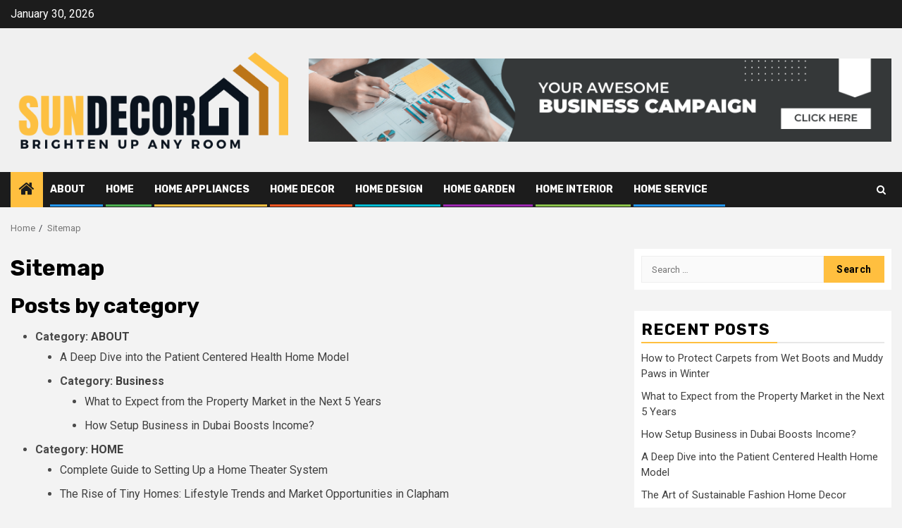

--- FILE ---
content_type: text/html; charset=UTF-8
request_url: https://sundecor.co.uk/sitemap
body_size: 10919
content:
    <!doctype html>
<html lang="en-US">
    <head>
        <meta charset="UTF-8">
        <meta name="viewport" content="width=device-width, initial-scale=1">
        <link rel="profile" href="https://gmpg.org/xfn/11">

        <meta name='robots' content='index, follow, max-image-preview:large, max-snippet:-1, max-video-preview:-1' />

	<!-- This site is optimized with the Yoast SEO plugin v26.8 - https://yoast.com/product/yoast-seo-wordpress/ -->
	<title>Sitemap - SUN DECOR</title>
	<link rel="canonical" href="https://sundecor.co.uk/sitemap" />
	<meta property="og:locale" content="en_US" />
	<meta property="og:type" content="article" />
	<meta property="og:title" content="Sitemap - SUN DECOR" />
	<meta property="og:url" content="https://sundecor.co.uk/sitemap" />
	<meta property="og:site_name" content="SUN DECOR" />
	<meta property="article:modified_time" content="2025-07-21T16:23:14+00:00" />
	<meta name="twitter:card" content="summary_large_image" />
	<meta name="twitter:label1" content="Est. reading time" />
	<meta name="twitter:data1" content="1 minute" />
	<script type="application/ld+json" class="yoast-schema-graph">{"@context":"https://schema.org","@graph":[{"@type":"WebPage","@id":"https://sundecor.co.uk/sitemap","url":"https://sundecor.co.uk/sitemap","name":"Sitemap - SUN DECOR","isPartOf":{"@id":"https://sundecor.co.uk/#website"},"datePublished":"2024-07-09T13:23:35+00:00","dateModified":"2025-07-21T16:23:14+00:00","breadcrumb":{"@id":"https://sundecor.co.uk/sitemap#breadcrumb"},"inLanguage":"en-US","potentialAction":[{"@type":"ReadAction","target":["https://sundecor.co.uk/sitemap"]}]},{"@type":"BreadcrumbList","@id":"https://sundecor.co.uk/sitemap#breadcrumb","itemListElement":[{"@type":"ListItem","position":1,"name":"Home","item":"https://sundecor.co.uk/"},{"@type":"ListItem","position":2,"name":"Sitemap"}]},{"@type":"WebSite","@id":"https://sundecor.co.uk/#website","url":"https://sundecor.co.uk/","name":"SUN DECOR","description":"Brighten Up Any Room","publisher":{"@id":"https://sundecor.co.uk/#/schema/person/6691f4e72c4713382cb97f12b00a806e"},"potentialAction":[{"@type":"SearchAction","target":{"@type":"EntryPoint","urlTemplate":"https://sundecor.co.uk/?s={search_term_string}"},"query-input":{"@type":"PropertyValueSpecification","valueRequired":true,"valueName":"search_term_string"}}],"inLanguage":"en-US"},{"@type":["Person","Organization"],"@id":"https://sundecor.co.uk/#/schema/person/6691f4e72c4713382cb97f12b00a806e","name":"Frances L. Peterson","image":{"@type":"ImageObject","inLanguage":"en-US","@id":"https://sundecor.co.uk/#/schema/person/image/","url":"https://sundecor.co.uk/wp-content/uploads/2024/07/cropped-sundecor.png","contentUrl":"https://sundecor.co.uk/wp-content/uploads/2024/07/cropped-sundecor.png","width":486,"height":186,"caption":"Frances L. Peterson"},"logo":{"@id":"https://sundecor.co.uk/#/schema/person/image/"},"sameAs":["https://sundecor.co.uk"]}]}</script>
	<!-- / Yoast SEO plugin. -->


<link rel='dns-prefetch' href='//fonts.googleapis.com' />
<link rel="alternate" type="application/rss+xml" title="SUN DECOR &raquo; Feed" href="https://sundecor.co.uk/feed" />
<link rel="alternate" type="application/rss+xml" title="SUN DECOR &raquo; Comments Feed" href="https://sundecor.co.uk/comments/feed" />
<link rel="alternate" title="oEmbed (JSON)" type="application/json+oembed" href="https://sundecor.co.uk/wp-json/oembed/1.0/embed?url=https%3A%2F%2Fsundecor.co.uk%2Fsitemap" />
<link rel="alternate" title="oEmbed (XML)" type="text/xml+oembed" href="https://sundecor.co.uk/wp-json/oembed/1.0/embed?url=https%3A%2F%2Fsundecor.co.uk%2Fsitemap&#038;format=xml" />
<style id='wp-img-auto-sizes-contain-inline-css' type='text/css'>
img:is([sizes=auto i],[sizes^="auto," i]){contain-intrinsic-size:3000px 1500px}
/*# sourceURL=wp-img-auto-sizes-contain-inline-css */
</style>
<style id='wp-emoji-styles-inline-css' type='text/css'>

	img.wp-smiley, img.emoji {
		display: inline !important;
		border: none !important;
		box-shadow: none !important;
		height: 1em !important;
		width: 1em !important;
		margin: 0 0.07em !important;
		vertical-align: -0.1em !important;
		background: none !important;
		padding: 0 !important;
	}
/*# sourceURL=wp-emoji-styles-inline-css */
</style>
<link rel='stylesheet' id='contact-form-7-css' href='https://sundecor.co.uk/wp-content/plugins/contact-form-7/includes/css/styles.css?ver=6.1.4' type='text/css' media='all' />
<link rel='stylesheet' id='aft-icons-css' href='https://sundecor.co.uk/wp-content/themes/newsphere/assets/icons/style.css?ver=6.9' type='text/css' media='all' />
<link rel='stylesheet' id='bootstrap-css' href='https://sundecor.co.uk/wp-content/themes/newsphere/assets/bootstrap/css/bootstrap.min.css?ver=6.9' type='text/css' media='all' />
<link rel='stylesheet' id='swiper-slider-css' href='https://sundecor.co.uk/wp-content/themes/newsphere/assets/swiper/css/swiper-bundle-new.min.css?ver=6.9' type='text/css' media='all' />
<link rel='stylesheet' id='sidr-css' href='https://sundecor.co.uk/wp-content/themes/newsphere/assets/sidr/css/sidr.bare.css?ver=6.9' type='text/css' media='all' />
<link rel='stylesheet' id='magnific-popup-css' href='https://sundecor.co.uk/wp-content/themes/newsphere/assets/magnific-popup/magnific-popup.css?ver=6.9' type='text/css' media='all' />
<link rel='stylesheet' id='newsphere-google-fonts-css' href='https://fonts.googleapis.com/css?family=Roboto:400,500,700|Rubik:400,500,700&#038;subset=latin,latin-ext' type='text/css' media='all' />
<link rel='stylesheet' id='newsphere-style-css' href='https://sundecor.co.uk/wp-content/themes/newsphere/style.css?ver=4.4.9.1' type='text/css' media='all' />
<script type="text/javascript" src="https://sundecor.co.uk/wp-includes/js/jquery/jquery.min.js?ver=3.7.1" id="jquery-core-js"></script>
<script type="text/javascript" src="https://sundecor.co.uk/wp-includes/js/jquery/jquery-migrate.min.js?ver=3.4.1" id="jquery-migrate-js"></script>
<link rel="https://api.w.org/" href="https://sundecor.co.uk/wp-json/" /><link rel="alternate" title="JSON" type="application/json" href="https://sundecor.co.uk/wp-json/wp/v2/pages/18" /><link rel="EditURI" type="application/rsd+xml" title="RSD" href="https://sundecor.co.uk/xmlrpc.php?rsd" />
<meta name="generator" content="WordPress 6.9" />
<link rel='shortlink' href='https://sundecor.co.uk/?p=18' />
<link rel='dns-prefetch' href='https://i0.wp.com/'><link rel='preconnect' href='https://i0.wp.com/' crossorigin><link rel='dns-prefetch' href='https://i1.wp.com/'><link rel='preconnect' href='https://i1.wp.com/' crossorigin><link rel='dns-prefetch' href='https://i2.wp.com/'><link rel='preconnect' href='https://i2.wp.com/' crossorigin><link rel='dns-prefetch' href='https://i3.wp.com/'><link rel='preconnect' href='https://i3.wp.com/' crossorigin>        <style type="text/css">
                        .site-title,
            .site-description {
                position: absolute;
                clip: rect(1px, 1px, 1px, 1px);
                display: none;
            }

            
            
            .elementor-default .elementor-section.elementor-section-full_width > .elementor-container,
            .elementor-default .elementor-section.elementor-section-boxed > .elementor-container,
            .elementor-page .elementor-section.elementor-section-full_width > .elementor-container,
            .elementor-page .elementor-section.elementor-section-boxed > .elementor-container{
                max-width: 1300px;
            }

            .container-wrapper .elementor {
                max-width: 100%;
            }

            .align-content-left .elementor-section-stretched,
            .align-content-right .elementor-section-stretched {
                max-width: 100%;
                left: 0 !important;
            }
        

        </style>
        <link rel="icon" href="https://sundecor.co.uk/wp-content/uploads/2024/07/sundecor-1-150x150.png" sizes="32x32" />
<link rel="icon" href="https://sundecor.co.uk/wp-content/uploads/2024/07/sundecor-1-300x300.png" sizes="192x192" />
<link rel="apple-touch-icon" href="https://sundecor.co.uk/wp-content/uploads/2024/07/sundecor-1-300x300.png" />
<meta name="msapplication-TileImage" content="https://sundecor.co.uk/wp-content/uploads/2024/07/sundecor-1-300x300.png" />
    </head>

<body class="wp-singular page-template-default page page-id-18 wp-custom-logo wp-embed-responsive wp-theme-newsphere aft-default-mode aft-sticky-sidebar aft-hide-comment-count-in-list aft-hide-minutes-read-in-list aft-hide-date-author-in-list default-content-layout single-content-mode-default align-content-left">
    
    <div id="af-preloader">
        <div class="af-preloader-wrap">
            <div class="af-sp af-sp-wave">
            </div>
        </div>
    </div>

<div id="page" class="site">
    <a class="skip-link screen-reader-text" href="#content">Skip to content</a>


    <header id="masthead" class="header-style1 header-layout-1">

          <div class="top-header">
        <div class="container-wrapper">
            <div class="top-bar-flex">
                <div class="top-bar-left col-2">

                    
                    <div class="date-bar-left">
                                                    <span class="topbar-date">
                                        January 30, 2026                                    </span>

                                            </div>
                </div>

                <div class="top-bar-right col-2">
  						<span class="aft-small-social-menu">
  							  						</span>
                </div>
            </div>
        </div>

    </div>
<div class="main-header " data-background="">
    <div class="container-wrapper">
        <div class="af-container-row af-flex-container">
            <div class="col-3 float-l pad">
                <div class="logo-brand">
                    <div class="site-branding">
                        <a href="https://sundecor.co.uk/" class="custom-logo-link" rel="home"><img width="486" height="186" src="https://sundecor.co.uk/wp-content/uploads/2024/07/cropped-sundecor.png" class="custom-logo" alt="sundecor" decoding="async" fetchpriority="high" srcset="https://sundecor.co.uk/wp-content/uploads/2024/07/cropped-sundecor.png 486w, https://sundecor.co.uk/wp-content/uploads/2024/07/cropped-sundecor-300x115.png 300w" sizes="(max-width: 486px) 100vw, 486px" /></a>                            <p class="site-title font-family-1">
                                <a href="https://sundecor.co.uk/"
                                   rel="home">SUN DECOR</a>
                            </p>
                        
                                                    <p class="site-description">Brighten Up Any Room</p>
                                            </div>
                </div>
            </div>
            <div class="col-66 float-l pad">
                            <div class="banner-promotions-wrapper">
                                    <div class="promotion-section">
                        <a href="https://sundecor.co.uk/contact-us" target="_blank">
                            <img width="919" height="131" src="https://sundecor.co.uk/wp-content/uploads/2025/02/banner-ads.png" class="attachment-full size-full" alt="" decoding="async" srcset="https://sundecor.co.uk/wp-content/uploads/2025/02/banner-ads.png 919w, https://sundecor.co.uk/wp-content/uploads/2025/02/banner-ads-300x43.png 300w, https://sundecor.co.uk/wp-content/uploads/2025/02/banner-ads-768x109.png 768w" sizes="(max-width: 919px) 100vw, 919px" />                        </a>
                    </div>
                                

            </div>
            <!-- Trending line END -->
                        </div>
        </div>
    </div>

</div>

      <div class="header-menu-part">
        <div id="main-navigation-bar" class="bottom-bar">
          <div class="navigation-section-wrapper">
            <div class="container-wrapper">
              <div class="header-middle-part">
                <div class="navigation-container">
                  <nav class="main-navigation clearfix">
                                          <span class="aft-home-icon">
                                                <a href="https://sundecor.co.uk" aria-label="Home">
                          <i class="fa fa-home" aria-hidden="true"></i>
                        </a>
                      </span>
                                        <div class="aft-dynamic-navigation-elements">
                      <button class="toggle-menu" aria-controls="primary-menu" aria-expanded="false">
                        <span class="screen-reader-text">
                          Primary Menu                        </span>
                        <i class="ham"></i>
                      </button>


                      <div class="menu main-menu menu-desktop show-menu-border"><ul id="primary-menu" class="menu"><li id="menu-item-60" class="menu-item menu-item-type-taxonomy menu-item-object-category menu-item-60"><a href="https://sundecor.co.uk/category/about">ABOUT</a></li>
<li id="menu-item-24" class="menu-item menu-item-type-taxonomy menu-item-object-category menu-item-24"><a href="https://sundecor.co.uk/category/home">HOME</a></li>
<li id="menu-item-25" class="menu-item menu-item-type-taxonomy menu-item-object-category menu-item-25"><a href="https://sundecor.co.uk/category/home-appliances">HOME APPLIANCES</a></li>
<li id="menu-item-26" class="menu-item menu-item-type-taxonomy menu-item-object-category menu-item-26"><a href="https://sundecor.co.uk/category/home-decor">HOME DECOR</a></li>
<li id="menu-item-27" class="menu-item menu-item-type-taxonomy menu-item-object-category menu-item-27"><a href="https://sundecor.co.uk/category/home-design">HOME DESIGN</a></li>
<li id="menu-item-28" class="menu-item menu-item-type-taxonomy menu-item-object-category menu-item-28"><a href="https://sundecor.co.uk/category/home-garden">HOME GARDEN</a></li>
<li id="menu-item-29" class="menu-item menu-item-type-taxonomy menu-item-object-category menu-item-29"><a href="https://sundecor.co.uk/category/home-interior">HOME INTERIOR</a></li>
<li id="menu-item-30" class="menu-item menu-item-type-taxonomy menu-item-object-category menu-item-30"><a href="https://sundecor.co.uk/category/home-service">HOME SERVICE</a></li>
</ul></div>                    </div>

                  </nav>
                </div>
              </div>
              <div class="header-right-part">

                                <div class="af-search-wrap">
                  <div class="search-overlay">
                    <a href="#" title="Search" class="search-icon">
                      <i class="fa fa-search"></i>
                    </a>
                    <div class="af-search-form">
                      <form role="search" method="get" class="search-form" action="https://sundecor.co.uk/">
				<label>
					<span class="screen-reader-text">Search for:</span>
					<input type="search" class="search-field" placeholder="Search &hellip;" value="" name="s" />
				</label>
				<input type="submit" class="search-submit" value="Search" />
			</form>                    </div>
                  </div>
                </div>
              </div>
            </div>
          </div>
        </div>
      </div>
    </header>

    <!-- end slider-section -->

            <div class="af-breadcrumbs-wrapper container-wrapper">
            <div class="af-breadcrumbs font-family-1 color-pad">
                <div role="navigation" aria-label="Breadcrumbs" class="breadcrumb-trail breadcrumbs" itemprop="breadcrumb"><ul class="trail-items" itemscope itemtype="http://schema.org/BreadcrumbList"><meta name="numberOfItems" content="2" /><meta name="itemListOrder" content="Ascending" /><li itemprop="itemListElement" itemscope itemtype="http://schema.org/ListItem" class="trail-item trail-begin"><a href="https://sundecor.co.uk" rel="home" itemprop="item"><span itemprop="name">Home</span></a><meta itemprop="position" content="1" /></li><li itemprop="itemListElement" itemscope itemtype="http://schema.org/ListItem" class="trail-item trail-end"><a href="https://sundecor.co.uk/sitemap" itemprop="item"><span itemprop="name">Sitemap</span></a><meta itemprop="position" content="2" /></li></ul></div>            </div>
        </div>
            <div id="content" class="container-wrapper">
                <div id="primary" class="content-area">
                    <main id="main" class="site-main">

                        
<article id="post-18" class="af-single-article post-18 page type-page status-publish hentry">
    
        <header class="entry-header">
            <h1 class="entry-title">Sitemap</h1>        </header><!-- .entry-header -->
        <div class="entry-content-wrap">
        
        <div class="entry-content">
            <div class="wsp-container"><h2 class="wsp-posts-title">Posts by category</h2>
<ul class="wsp-posts-list">
	<li><strong class="wsp-category-title">Category: <a href="https://sundecor.co.uk/category/about">ABOUT</a></strong>
<ul class="wsp-posts-list">		<li class="wsp-post"><a href="https://sundecor.co.uk/a-deep-dive-into-the-patient-centered-health-home-model.html">A Deep Dive into the Patient Centered Health Home Model</a></li>
	<li><strong class="wsp-category-title">Category: <a href="https://sundecor.co.uk/category/about/business">Business</a></strong>
<ul class="wsp-posts-list">		<li class="wsp-post"><a href="https://sundecor.co.uk/what-to-expect-from-the-property-market-in-the-next-5-years.html">What to Expect from the Property Market in the Next 5 Years</a></li>
		<li class="wsp-post"><a href="https://sundecor.co.uk/how-setup-business-in-dubai-boosts-income.html">How Setup Business in Dubai Boosts Income?</a></li>
</ul></li>
</ul></li>
	<li><strong class="wsp-category-title">Category: <a href="https://sundecor.co.uk/category/home">HOME</a></strong>
<ul class="wsp-posts-list">		<li class="wsp-post"><a href="https://sundecor.co.uk/complete-guide-to-setting-up-a-home-theater-system.html">Complete Guide to Setting Up a Home Theater System</a></li>
		<li class="wsp-post"><a href="https://sundecor.co.uk/the-rise-of-tiny-homes-lifestyle-trends-and-market-opportunities-in-clapham.html">The Rise of Tiny Homes: Lifestyle Trends and Market Opportunities in Clapham</a></li>
</ul></li>
	<li><strong class="wsp-category-title">Category: <a href="https://sundecor.co.uk/category/home-appliances">HOME APPLIANCES</a></strong>
<ul class="wsp-posts-list">		<li class="wsp-post"><a href="https://sundecor.co.uk/comprehensive-guide-to-home-appliances-recycling.html">Comprehensive Guide to Home Appliances Recycling</a></li>
</ul></li>
	<li><strong class="wsp-category-title">Category: <a href="https://sundecor.co.uk/category/home-decor">HOME DECOR</a></strong>
<ul class="wsp-posts-list">		<li class="wsp-post"><a href="https://sundecor.co.uk/the-art-of-sustainable-fashion-home-decor.html">The Art of Sustainable Fashion Home Decor</a></li>
		<li class="wsp-post"><a href="https://sundecor.co.uk/transform-your-outdoor-space-home-garden-decor-ideas.html">Transform Your Outdoor Space: Home Garden Decor Ideas</a></li>
		<li class="wsp-post"><a href="https://sundecor.co.uk/ultimate-guide-to-farmhouse-style-home-decor.html">Ultimate Guide to Farmhouse Style Home Decor</a></li>
</ul></li>
	<li><strong class="wsp-category-title">Category: <a href="https://sundecor.co.uk/category/home-design">HOME DESIGN</a></strong>
<ul class="wsp-posts-list">		<li class="wsp-post"><a href="https://sundecor.co.uk/enhancing-your-homes-exterior-design-ideas-and-tips.html">Enhancing Your Home&#8217;s Exterior Design: Ideas and Tips</a></li>
</ul></li>
	<li><strong class="wsp-category-title">Category: <a href="https://sundecor.co.uk/category/home-garden">HOME GARDEN</a></strong>
<ul class="wsp-posts-list">		<li class="wsp-post"><a href="https://sundecor.co.uk/comprehensive-guide-to-home-pest-control-services.html">Comprehensive Guide to Home Pest Control Services</a></li>
</ul></li>
	<li><strong class="wsp-category-title">Category: <a href="https://sundecor.co.uk/category/home-interior">HOME INTERIOR</a></strong>
<ul class="wsp-posts-list">		<li class="wsp-post"><a href="https://sundecor.co.uk/how-to-protect-carpets-from-wet-boots-and-muddy-paws-in-winter.html">How to Protect Carpets from Wet Boots and Muddy Paws in Winter</a></li>
		<li class="wsp-post"><a href="https://sundecor.co.uk/cozy-home-interior-ideas-for-a-warm-and-inviting-space.html">Cozy Home Interior Ideas for a Warm and Inviting Space</a></li>
</ul></li>
	<li><strong class="wsp-category-title">Category: <a href="https://sundecor.co.uk/category/home-service">HOME SERVICE</a></strong>
</li>
</ul>
</div>
        </div><!-- .entry-content -->
    </div><!-- .entry-content-wrap -->

    </article>

                    </main><!-- #main -->
                </div><!-- #primary -->

                



<div id="secondary" class="sidebar-area sidebar-sticky-top">
    <div class="theiaStickySidebar">
        <aside class="widget-area color-pad">
            <div id="search-2" class="widget newsphere-widget widget_search"><form role="search" method="get" class="search-form" action="https://sundecor.co.uk/">
				<label>
					<span class="screen-reader-text">Search for:</span>
					<input type="search" class="search-field" placeholder="Search &hellip;" value="" name="s" />
				</label>
				<input type="submit" class="search-submit" value="Search" />
			</form></div>
		<div id="recent-posts-2" class="widget newsphere-widget widget_recent_entries">
		<h2 class="widget-title widget-title-1"><span>Recent Posts</span></h2>
		<ul>
											<li>
					<a href="https://sundecor.co.uk/how-to-protect-carpets-from-wet-boots-and-muddy-paws-in-winter.html">How to Protect Carpets from Wet Boots and Muddy Paws in Winter</a>
									</li>
											<li>
					<a href="https://sundecor.co.uk/what-to-expect-from-the-property-market-in-the-next-5-years.html">What to Expect from the Property Market in the Next 5 Years</a>
									</li>
											<li>
					<a href="https://sundecor.co.uk/how-setup-business-in-dubai-boosts-income.html">How Setup Business in Dubai Boosts Income?</a>
									</li>
											<li>
					<a href="https://sundecor.co.uk/a-deep-dive-into-the-patient-centered-health-home-model.html">A Deep Dive into the Patient Centered Health Home Model</a>
									</li>
											<li>
					<a href="https://sundecor.co.uk/the-art-of-sustainable-fashion-home-decor.html">The Art of Sustainable Fashion Home Decor</a>
									</li>
					</ul>

		</div><div id="archives-2" class="widget newsphere-widget widget_archive"><h2 class="widget-title widget-title-1"><span>Archives</span></h2>		<label class="screen-reader-text" for="archives-dropdown-2">Archives</label>
		<select id="archives-dropdown-2" name="archive-dropdown">
			
			<option value="">Select Month</option>
				<option value='https://sundecor.co.uk/2026/01'> January 2026 </option>
	<option value='https://sundecor.co.uk/2025/11'> November 2025 </option>
	<option value='https://sundecor.co.uk/2025/09'> September 2025 </option>
	<option value='https://sundecor.co.uk/2025/05'> May 2025 </option>
	<option value='https://sundecor.co.uk/2025/02'> February 2025 </option>
	<option value='https://sundecor.co.uk/2024/07'> July 2024 </option>

		</select>

			<script type="text/javascript">
/* <![CDATA[ */

( ( dropdownId ) => {
	const dropdown = document.getElementById( dropdownId );
	function onSelectChange() {
		setTimeout( () => {
			if ( 'escape' === dropdown.dataset.lastkey ) {
				return;
			}
			if ( dropdown.value ) {
				document.location.href = dropdown.value;
			}
		}, 250 );
	}
	function onKeyUp( event ) {
		if ( 'Escape' === event.key ) {
			dropdown.dataset.lastkey = 'escape';
		} else {
			delete dropdown.dataset.lastkey;
		}
	}
	function onClick() {
		delete dropdown.dataset.lastkey;
	}
	dropdown.addEventListener( 'keyup', onKeyUp );
	dropdown.addEventListener( 'click', onClick );
	dropdown.addEventListener( 'change', onSelectChange );
})( "archives-dropdown-2" );

//# sourceURL=WP_Widget_Archives%3A%3Awidget
/* ]]> */
</script>
</div><div id="nav_menu-2" class="widget newsphere-widget widget_nav_menu"><h2 class="widget-title widget-title-1"><span>About Us</span></h2><div class="menu-about-us-container"><ul id="menu-about-us" class="menu"><li id="menu-item-20" class="menu-item menu-item-type-post_type menu-item-object-page current-menu-item page_item page-item-18 current_page_item menu-item-20"><a href="https://sundecor.co.uk/sitemap" aria-current="page">Sitemap</a></li>
<li id="menu-item-21" class="menu-item menu-item-type-post_type menu-item-object-page menu-item-21"><a href="https://sundecor.co.uk/disclosure-policy">Disclosure Policy</a></li>
<li id="menu-item-22" class="menu-item menu-item-type-post_type menu-item-object-page menu-item-22"><a href="https://sundecor.co.uk/advertise-here">Advertise Here</a></li>
<li id="menu-item-23" class="menu-item menu-item-type-post_type menu-item-object-page menu-item-23"><a href="https://sundecor.co.uk/contact-us">Contact Us</a></li>
</ul></div></div><div id="tag_cloud-2" class="widget newsphere-widget widget_tag_cloud"><h2 class="widget-title widget-title-1"><span>Tags</span></h2><div class="tagcloud"><a href="https://sundecor.co.uk/tag/accesstotalent" class="tag-cloud-link tag-link-136 tag-link-position-1" style="font-size: 8pt;" aria-label="AccessToTalent (1 item)">AccessToTalent</a>
<a href="https://sundecor.co.uk/tag/biophilicdesign" class="tag-cloud-link tag-link-101 tag-link-position-2" style="font-size: 8pt;" aria-label="biophilicdesign (1 item)">biophilicdesign</a>
<a href="https://sundecor.co.uk/tag/businessexpansion" class="tag-cloud-link tag-link-128 tag-link-position-3" style="font-size: 8pt;" aria-label="BusinessExpansion (1 item)">BusinessExpansion</a>
<a href="https://sundecor.co.uk/tag/businessopportunities" class="tag-cloud-link tag-link-137 tag-link-position-4" style="font-size: 8pt;" aria-label="BusinessOpportunities (1 item)">BusinessOpportunities</a>
<a href="https://sundecor.co.uk/tag/businesssetupdubai" class="tag-cloud-link tag-link-123 tag-link-position-5" style="font-size: 8pt;" aria-label="BusinessSetupDubai (1 item)">BusinessSetupDubai</a>
<a href="https://sundecor.co.uk/tag/carecoordination" class="tag-cloud-link tag-link-115 tag-link-position-6" style="font-size: 8pt;" aria-label="carecoordination (1 item)">carecoordination</a>
<a href="https://sundecor.co.uk/tag/chronicdiseasecare" class="tag-cloud-link tag-link-111 tag-link-position-7" style="font-size: 8pt;" aria-label="chronicdiseasecare (1 item)">chronicdiseasecare</a>
<a href="https://sundecor.co.uk/tag/consciousconsumer" class="tag-cloud-link tag-link-96 tag-link-position-8" style="font-size: 8pt;" aria-label="consciousconsumer (1 item)">consciousconsumer</a>
<a href="https://sundecor.co.uk/tag/dogfriendlyhome" class="tag-cloud-link tag-link-178 tag-link-position-9" style="font-size: 8pt;" aria-label="dogfriendlyhome (1 item)">dogfriendlyhome</a>
<a href="https://sundecor.co.uk/tag/dubaibusiness" class="tag-cloud-link tag-link-121 tag-link-position-10" style="font-size: 8pt;" aria-label="DubaiBusiness (1 item)">DubaiBusiness</a>
<a href="https://sundecor.co.uk/tag/dubaientrepreneurs" class="tag-cloud-link tag-link-132 tag-link-position-11" style="font-size: 8pt;" aria-label="DubaiEntrepreneurs (1 item)">DubaiEntrepreneurs</a>
<a href="https://sundecor.co.uk/tag/ecofriendlyhome" class="tag-cloud-link tag-link-99 tag-link-position-12" style="font-size: 8pt;" aria-label="ecofriendlyhome (1 item)">ecofriendlyhome</a>
<a href="https://sundecor.co.uk/tag/entrepreneurshipindubai" class="tag-cloud-link tag-link-122 tag-link-position-13" style="font-size: 8pt;" aria-label="EntrepreneurshipInDubai (1 item)">EntrepreneurshipInDubai</a>
<a href="https://sundecor.co.uk/tag/financialgrowth" class="tag-cloud-link tag-link-124 tag-link-position-14" style="font-size: 8pt;" aria-label="FinancialGrowth (1 item)">FinancialGrowth</a>
<a href="https://sundecor.co.uk/tag/floorprotection" class="tag-cloud-link tag-link-170 tag-link-position-15" style="font-size: 8pt;" aria-label="floorprotection (1 item)">floorprotection</a>
<a href="https://sundecor.co.uk/tag/flower-beds" class="tag-cloud-link tag-link-51 tag-link-position-16" style="font-size: 22pt;" aria-label="Flower Beds (2 items)">Flower Beds</a>
<a href="https://sundecor.co.uk/tag/futureofhealthcare" class="tag-cloud-link tag-link-116 tag-link-position-17" style="font-size: 8pt;" aria-label="futureofhealthcare (1 item)">futureofhealthcare</a>
<a href="https://sundecor.co.uk/tag/globalmarketaccess" class="tag-cloud-link tag-link-125 tag-link-position-18" style="font-size: 8pt;" aria-label="GlobalMarketAccess (1 item)">GlobalMarketAccess</a>
<a href="https://sundecor.co.uk/tag/handmadehome" class="tag-cloud-link tag-link-103 tag-link-position-19" style="font-size: 8pt;" aria-label="handmadehome (1 item)">handmadehome</a>
<a href="https://sundecor.co.uk/tag/healthcaremodel" class="tag-cloud-link tag-link-106 tag-link-position-20" style="font-size: 8pt;" aria-label="healthcaremodel (1 item)">healthcaremodel</a>
<a href="https://sundecor.co.uk/tag/healthcaretransformation" class="tag-cloud-link tag-link-119 tag-link-position-21" style="font-size: 8pt;" aria-label="healthcaretransformation (1 item)">healthcaretransformation</a>
<a href="https://sundecor.co.uk/tag/healthhome" class="tag-cloud-link tag-link-110 tag-link-position-22" style="font-size: 8pt;" aria-label="healthhome (1 item)">healthhome</a>
<a href="https://sundecor.co.uk/tag/incomepotential" class="tag-cloud-link tag-link-131 tag-link-position-23" style="font-size: 8pt;" aria-label="IncomePotential (1 item)">IncomePotential</a>
<a href="https://sundecor.co.uk/tag/innovativeecosystem" class="tag-cloud-link tag-link-129 tag-link-position-24" style="font-size: 8pt;" aria-label="InnovativeEcosystem (1 item)">InnovativeEcosystem</a>
<a href="https://sundecor.co.uk/tag/integratedcare" class="tag-cloud-link tag-link-107 tag-link-position-25" style="font-size: 8pt;" aria-label="integratedcare (1 item)">integratedcare</a>
<a href="https://sundecor.co.uk/tag/interiordesigntrends" class="tag-cloud-link tag-link-97 tag-link-position-26" style="font-size: 8pt;" aria-label="interiordesigntrends (1 item)">interiordesigntrends</a>
<a href="https://sundecor.co.uk/tag/lucrativemarkets" class="tag-cloud-link tag-link-135 tag-link-position-27" style="font-size: 8pt;" aria-label="LucrativeMarkets (1 item)">LucrativeMarkets</a>
<a href="https://sundecor.co.uk/tag/medicalinnovation" class="tag-cloud-link tag-link-117 tag-link-position-28" style="font-size: 8pt;" aria-label="medicalinnovation (1 item)">medicalinnovation</a>
<a href="https://sundecor.co.uk/tag/mentalhealthsupport" class="tag-cloud-link tag-link-113 tag-link-position-29" style="font-size: 8pt;" aria-label="mentalhealthsupport (1 item)">mentalhealthsupport</a>
<a href="https://sundecor.co.uk/tag/meydanfreezone" class="tag-cloud-link tag-link-127 tag-link-position-30" style="font-size: 8pt;" aria-label="MeydanFreeZone (1 item)">MeydanFreeZone</a>
<a href="https://sundecor.co.uk/tag/operationalefficiency" class="tag-cloud-link tag-link-134 tag-link-position-31" style="font-size: 8pt;" aria-label="OperationalEfficiency (1 item)">OperationalEfficiency</a>
<a href="https://sundecor.co.uk/tag/patientcare" class="tag-cloud-link tag-link-105 tag-link-position-32" style="font-size: 8pt;" aria-label="patientcare (1 item)">patientcare</a>
<a href="https://sundecor.co.uk/tag/patientcenteredcare" class="tag-cloud-link tag-link-108 tag-link-position-33" style="font-size: 8pt;" aria-label="patientcenteredcare (1 item)">patientcenteredcare</a>
<a href="https://sundecor.co.uk/tag/primarycare" class="tag-cloud-link tag-link-109 tag-link-position-34" style="font-size: 8pt;" aria-label="primarycare (1 item)">primarycare</a>
<a href="https://sundecor.co.uk/tag/slowdecor" class="tag-cloud-link tag-link-98 tag-link-position-35" style="font-size: 8pt;" aria-label="slowdecor (1 item)">slowdecor</a>
<a href="https://sundecor.co.uk/tag/strategiclocation" class="tag-cloud-link tag-link-130 tag-link-position-36" style="font-size: 8pt;" aria-label="StrategicLocation (1 item)">StrategicLocation</a>
<a href="https://sundecor.co.uk/tag/streamlinedprocess" class="tag-cloud-link tag-link-133 tag-link-position-37" style="font-size: 8pt;" aria-label="StreamlinedProcess (1 item)">StreamlinedProcess</a>
<a href="https://sundecor.co.uk/tag/sustainableliving" class="tag-cloud-link tag-link-90 tag-link-position-38" style="font-size: 22pt;" aria-label="sustainableliving (2 items)">sustainableliving</a>
<a href="https://sundecor.co.uk/tag/sustainablestyle" class="tag-cloud-link tag-link-104 tag-link-position-39" style="font-size: 8pt;" aria-label="sustainablestyle (1 item)">sustainablestyle</a>
<a href="https://sundecor.co.uk/tag/taxbenefits" class="tag-cloud-link tag-link-126 tag-link-position-40" style="font-size: 8pt;" aria-label="TaxBenefits (1 item)">TaxBenefits</a>
<a href="https://sundecor.co.uk/tag/telehealth" class="tag-cloud-link tag-link-112 tag-link-position-41" style="font-size: 8pt;" aria-label="telehealth (1 item)">telehealth</a>
<a href="https://sundecor.co.uk/tag/thriftedhome" class="tag-cloud-link tag-link-102 tag-link-position-42" style="font-size: 8pt;" aria-label="thriftedhome (1 item)">thriftedhome</a>
<a href="https://sundecor.co.uk/tag/valuebasedcare" class="tag-cloud-link tag-link-114 tag-link-position-43" style="font-size: 8pt;" aria-label="valuebasedcare (1 item)">valuebasedcare</a>
<a href="https://sundecor.co.uk/tag/wholepersoncare" class="tag-cloud-link tag-link-118 tag-link-position-44" style="font-size: 8pt;" aria-label="wholepersoncare (1 item)">wholepersoncare</a>
<a href="https://sundecor.co.uk/tag/zerowastehome" class="tag-cloud-link tag-link-100 tag-link-position-45" style="font-size: 8pt;" aria-label="zerowastehome (1 item)">zerowastehome</a></div>
</div><div id="execphp-2" class="widget newsphere-widget widget_execphp">			<div class="execphpwidget"><a href="https://www.alternativepets.com/" target="_blank">alternativepets</a><br><a href="https://www.prettyhomedecoration.com/" target="_blank">prettyhomedecoration</a><br></div>
		</div><div id="magenet_widget-2" class="widget newsphere-widget widget_magenet_widget"><aside class="widget magenet_widget_box"><div class="mads-block"></div></aside></div><div id="calendar-2" class="widget newsphere-widget widget_calendar"><div id="calendar_wrap" class="calendar_wrap"><table id="wp-calendar" class="wp-calendar-table">
	<caption>January 2026</caption>
	<thead>
	<tr>
		<th scope="col" aria-label="Monday">M</th>
		<th scope="col" aria-label="Tuesday">T</th>
		<th scope="col" aria-label="Wednesday">W</th>
		<th scope="col" aria-label="Thursday">T</th>
		<th scope="col" aria-label="Friday">F</th>
		<th scope="col" aria-label="Saturday">S</th>
		<th scope="col" aria-label="Sunday">S</th>
	</tr>
	</thead>
	<tbody>
	<tr>
		<td colspan="3" class="pad">&nbsp;</td><td>1</td><td>2</td><td>3</td><td>4</td>
	</tr>
	<tr>
		<td>5</td><td>6</td><td>7</td><td>8</td><td>9</td><td>10</td><td>11</td>
	</tr>
	<tr>
		<td>12</td><td>13</td><td>14</td><td>15</td><td>16</td><td>17</td><td>18</td>
	</tr>
	<tr>
		<td>19</td><td>20</td><td>21</td><td>22</td><td><a href="https://sundecor.co.uk/2026/01/23" aria-label="Posts published on January 23, 2026">23</a></td><td>24</td><td>25</td>
	</tr>
	<tr>
		<td>26</td><td>27</td><td>28</td><td>29</td><td id="today">30</td><td>31</td>
		<td class="pad" colspan="1">&nbsp;</td>
	</tr>
	</tbody>
	</table><nav aria-label="Previous and next months" class="wp-calendar-nav">
		<span class="wp-calendar-nav-prev"><a href="https://sundecor.co.uk/2025/11">&laquo; Nov</a></span>
		<span class="pad">&nbsp;</span>
		<span class="wp-calendar-nav-next">&nbsp;</span>
	</nav></div></div>        </aside>
    </div>
</div><!-- wmm w -->

</div>
<div class="af-main-banner-latest-posts grid-layout">
  <div class="container-wrapper">
    <div class="widget-title-section">
              <h2 class="widget-title header-after1">
          <span class="header-after">
            You may have missed          </span>
        </h2>
      
    </div>
    <div class="af-container-row clearfix">
                <div class="col-4 pad float-l" data-mh="you-may-have-missed">
            <div class="read-single color-pad">
              <div class="read-img pos-rel read-bg-img">
                <a href="https://sundecor.co.uk/how-to-protect-carpets-from-wet-boots-and-muddy-paws-in-winter.html" aria-label="How to Protect Carpets from Wet Boots and Muddy Paws in Winter">
                  <img post-id="117" fifu-featured="1" width="300" height="300" src="https://i0.wp.com/i.pinimg.com/1200x/b1/08/1c/b1081c0c03d6067e789856fc01c9267a.jpg?w=300&amp;resize=300,300&amp;ssl=1" class="attachment-medium size-medium wp-post-image" alt="How to Protect Carpets from Wet Boots and Muddy Paws in Winter" title="How to Protect Carpets from Wet Boots and Muddy Paws in Winter" title="How to Protect Carpets from Wet Boots and Muddy Paws in Winter" decoding="async" loading="lazy" />                </a>
                <span class="min-read-post-format">
                                    
                </span>

                              </div>
              <div class="read-details color-tp-pad">
                <div class="read-categories">
                  <ul class="cat-links"><li class="meta-category">
                             <a class="newsphere-categories category-color-1" href="https://sundecor.co.uk/category/home-interior" alt="View all posts in HOME INTERIOR"> 
                                 HOME INTERIOR
                             </a>
                        </li><li class="meta-category">
                             <a class="newsphere-categories category-color-1" href="https://sundecor.co.uk/category/home-service" alt="View all posts in HOME SERVICE"> 
                                 HOME SERVICE
                             </a>
                        </li></ul>                </div>
                <div class="read-title">
                  <h3>
                    <a href="https://sundecor.co.uk/how-to-protect-carpets-from-wet-boots-and-muddy-paws-in-winter.html" aria-label="How to Protect Carpets from Wet Boots and Muddy Paws in Winter">How to Protect Carpets from Wet Boots and Muddy Paws in Winter</a>
                  </h3>
                </div>
                <div class="entry-meta">
                  
            <span class="author-links">

                            <span class="item-metadata posts-date">
                <i class="fa fa-clock-o"></i>
                    1 week ago            </span>
                            
                    <span class="item-metadata posts-author byline">
                    <i class="fa fa-pencil-square-o"></i>
                                    <a href="https://sundecor.co.uk/author/sonickadv">
                    Frances L. Peterson                </a>
               </span>
                
        </span>
                        </div>
              </div>
            </div>
          </div>
                  <div class="col-4 pad float-l" data-mh="you-may-have-missed">
            <div class="read-single color-pad">
              <div class="read-img pos-rel read-bg-img">
                <a href="https://sundecor.co.uk/what-to-expect-from-the-property-market-in-the-next-5-years.html" aria-label="What to Expect from the Property Market in the Next 5 Years">
                  <img post-id="95" fifu-featured="1" width="300" height="300" src="https://i2.wp.com/i.pinimg.com/1200x/a2/bc/c4/a2bcc406bbe0c3940a856eb5855aee84.jpg?w=300&amp;resize=300,300&amp;ssl=1" class="attachment-medium size-medium wp-post-image" alt="What to Expect from the Property Market in the Next 5 Years" title="What to Expect from the Property Market in the Next 5 Years" title="What to Expect from the Property Market in the Next 5 Years" decoding="async" loading="lazy" />                </a>
                <span class="min-read-post-format">
                                    
                </span>

                              </div>
              <div class="read-details color-tp-pad">
                <div class="read-categories">
                  <ul class="cat-links"><li class="meta-category">
                             <a class="newsphere-categories category-color-1" href="https://sundecor.co.uk/category/about/business" alt="View all posts in Business"> 
                                 Business
                             </a>
                        </li><li class="meta-category">
                             <a class="newsphere-categories category-color-1" href="https://sundecor.co.uk/category/home-service" alt="View all posts in HOME SERVICE"> 
                                 HOME SERVICE
                             </a>
                        </li></ul>                </div>
                <div class="read-title">
                  <h3>
                    <a href="https://sundecor.co.uk/what-to-expect-from-the-property-market-in-the-next-5-years.html" aria-label="What to Expect from the Property Market in the Next 5 Years">What to Expect from the Property Market in the Next 5 Years</a>
                  </h3>
                </div>
                <div class="entry-meta">
                  
            <span class="author-links">

                            <span class="item-metadata posts-date">
                <i class="fa fa-clock-o"></i>
                    2 months ago            </span>
                            
                    <span class="item-metadata posts-author byline">
                    <i class="fa fa-pencil-square-o"></i>
                                    <a href="https://sundecor.co.uk/author/sonickadv">
                    Frances L. Peterson                </a>
               </span>
                
        </span>
                        </div>
              </div>
            </div>
          </div>
                  <div class="col-4 pad float-l" data-mh="you-may-have-missed">
            <div class="read-single color-pad">
              <div class="read-img pos-rel read-bg-img">
                <a href="https://sundecor.co.uk/how-setup-business-in-dubai-boosts-income.html" aria-label="How Setup Business in Dubai Boosts Income?">
                  <img post-id="90" fifu-featured="1" width="300" height="300" src="https://i0.wp.com/i.pinimg.com/1200x/01/16/a3/0116a3ef048c395332fc1be867396007.jpg?w=300&amp;resize=300,300&amp;ssl=1" class="attachment-medium size-medium wp-post-image" alt="How Setup Business in Dubai Boosts Income?" title="How Setup Business in Dubai Boosts Income?" title="How Setup Business in Dubai Boosts Income?" decoding="async" loading="lazy" />                </a>
                <span class="min-read-post-format">
                                    
                </span>

                              </div>
              <div class="read-details color-tp-pad">
                <div class="read-categories">
                  <ul class="cat-links"><li class="meta-category">
                             <a class="newsphere-categories category-color-1" href="https://sundecor.co.uk/category/about/business" alt="View all posts in Business"> 
                                 Business
                             </a>
                        </li></ul>                </div>
                <div class="read-title">
                  <h3>
                    <a href="https://sundecor.co.uk/how-setup-business-in-dubai-boosts-income.html" aria-label="How Setup Business in Dubai Boosts Income?">How Setup Business in Dubai Boosts Income?</a>
                  </h3>
                </div>
                <div class="entry-meta">
                  
            <span class="author-links">

                            <span class="item-metadata posts-date">
                <i class="fa fa-clock-o"></i>
                    4 months ago            </span>
                            
                    <span class="item-metadata posts-author byline">
                    <i class="fa fa-pencil-square-o"></i>
                                    <a href="https://sundecor.co.uk/author/sonickadv">
                    Frances L. Peterson                </a>
               </span>
                
        </span>
                        </div>
              </div>
            </div>
          </div>
                  <div class="col-4 pad float-l" data-mh="you-may-have-missed">
            <div class="read-single color-pad">
              <div class="read-img pos-rel read-bg-img">
                <a href="https://sundecor.co.uk/a-deep-dive-into-the-patient-centered-health-home-model.html" aria-label="A Deep Dive into the Patient Centered Health Home Model">
                  <img post-id="77" fifu-featured="1" width="300" height="300" src="https://i1.wp.com/i.pinimg.com/1200x/c7/2d/39/c72d39cc9d732288e9aff4b78bc42e23.jpg?w=300&amp;resize=300,300&amp;ssl=1" class="attachment-medium size-medium wp-post-image" alt="A Deep Dive into the Patient Centered Health Home Model" title="A Deep Dive into the Patient Centered Health Home Model" title="A Deep Dive into the Patient Centered Health Home Model" decoding="async" loading="lazy" />                </a>
                <span class="min-read-post-format">
                                    
                </span>

                              </div>
              <div class="read-details color-tp-pad">
                <div class="read-categories">
                  <ul class="cat-links"><li class="meta-category">
                             <a class="newsphere-categories category-color-1" href="https://sundecor.co.uk/category/about" alt="View all posts in ABOUT"> 
                                 ABOUT
                             </a>
                        </li><li class="meta-category">
                             <a class="newsphere-categories category-color-1" href="https://sundecor.co.uk/category/home-service" alt="View all posts in HOME SERVICE"> 
                                 HOME SERVICE
                             </a>
                        </li></ul>                </div>
                <div class="read-title">
                  <h3>
                    <a href="https://sundecor.co.uk/a-deep-dive-into-the-patient-centered-health-home-model.html" aria-label="A Deep Dive into the Patient Centered Health Home Model">A Deep Dive into the Patient Centered Health Home Model</a>
                  </h3>
                </div>
                <div class="entry-meta">
                  
            <span class="author-links">

                            <span class="item-metadata posts-date">
                <i class="fa fa-clock-o"></i>
                    9 months ago            </span>
                            
                    <span class="item-metadata posts-author byline">
                    <i class="fa fa-pencil-square-o"></i>
                                    <a href="https://sundecor.co.uk/author/sonickadv">
                    Frances L. Peterson                </a>
               </span>
                
        </span>
                        </div>
              </div>
            </div>
          </div>
                  </div>
  </div>
<footer class="site-footer">
        
                <div class="site-info">
        <div class="container-wrapper">
            <div class="af-container-row">
                <div class="col-1 color-pad">
                                                                Copyright © All rights reserved Sundecor.co.uk                                                                                    <span class="sep"> | </span>
                        <a href="https://afthemes.com/products/newsphere">Newsphere</a> by AF themes.                                    </div>
            </div>
        </div>
    </div>
</footer>
</div>
<a id="scroll-up" class="secondary-color">
    <i class="fa fa-angle-up"></i>
</a>
<script type="text/javascript">
<!--
var _acic={dataProvider:10};(function(){var e=document.createElement("script");e.type="text/javascript";e.async=true;e.src="https://www.acint.net/aci.js";var t=document.getElementsByTagName("script")[0];t.parentNode.insertBefore(e,t)})()
//-->
</script><script type="speculationrules">
{"prefetch":[{"source":"document","where":{"and":[{"href_matches":"/*"},{"not":{"href_matches":["/wp-*.php","/wp-admin/*","/wp-content/uploads/*","/wp-content/*","/wp-content/plugins/*","/wp-content/themes/newsphere/*","/*\\?(.+)"]}},{"not":{"selector_matches":"a[rel~=\"nofollow\"]"}},{"not":{"selector_matches":".no-prefetch, .no-prefetch a"}}]},"eagerness":"conservative"}]}
</script>
<script type="text/javascript" src="https://sundecor.co.uk/wp-includes/js/dist/hooks.min.js?ver=dd5603f07f9220ed27f1" id="wp-hooks-js"></script>
<script type="text/javascript" src="https://sundecor.co.uk/wp-includes/js/dist/i18n.min.js?ver=c26c3dc7bed366793375" id="wp-i18n-js"></script>
<script type="text/javascript" id="wp-i18n-js-after">
/* <![CDATA[ */
wp.i18n.setLocaleData( { 'text direction\u0004ltr': [ 'ltr' ] } );
//# sourceURL=wp-i18n-js-after
/* ]]> */
</script>
<script type="text/javascript" src="https://sundecor.co.uk/wp-content/plugins/contact-form-7/includes/swv/js/index.js?ver=6.1.4" id="swv-js"></script>
<script type="text/javascript" id="contact-form-7-js-before">
/* <![CDATA[ */
var wpcf7 = {
    "api": {
        "root": "https:\/\/sundecor.co.uk\/wp-json\/",
        "namespace": "contact-form-7\/v1"
    }
};
//# sourceURL=contact-form-7-js-before
/* ]]> */
</script>
<script type="text/javascript" src="https://sundecor.co.uk/wp-content/plugins/contact-form-7/includes/js/index.js?ver=6.1.4" id="contact-form-7-js"></script>
<script type="text/javascript" src="https://sundecor.co.uk/wp-content/themes/newsphere/js/navigation.js?ver=20151215" id="newsphere-navigation-js"></script>
<script type="text/javascript" src="https://sundecor.co.uk/wp-content/themes/newsphere/js/skip-link-focus-fix.js?ver=20151215" id="newsphere-skip-link-focus-fix-js"></script>
<script type="text/javascript" src="https://sundecor.co.uk/wp-content/themes/newsphere/assets/swiper/js/swiper-bundle-new.min.js?ver=6.9" id="swiper-js"></script>
<script type="text/javascript" src="https://sundecor.co.uk/wp-content/themes/newsphere/assets/bootstrap/js/bootstrap.min.js?ver=6.9" id="bootstrap-js"></script>
<script type="text/javascript" src="https://sundecor.co.uk/wp-content/themes/newsphere/assets/sidr/js/jquery.sidr.min.js?ver=6.9" id="sidr-js"></script>
<script type="text/javascript" src="https://sundecor.co.uk/wp-content/themes/newsphere/assets/magnific-popup/jquery.magnific-popup.min.js?ver=6.9" id="magnific-popup-js"></script>
<script type="text/javascript" src="https://sundecor.co.uk/wp-content/themes/newsphere/assets/jquery-match-height/jquery.matchHeight.min.js?ver=6.9" id="matchheight-js"></script>
<script type="text/javascript" src="https://sundecor.co.uk/wp-content/themes/newsphere/assets/marquee/jquery.marquee.js?ver=6.9" id="marquee-js"></script>
<script type="text/javascript" src="https://sundecor.co.uk/wp-content/themes/newsphere/assets/theiaStickySidebar/theia-sticky-sidebar.min.js?ver=6.9" id="sticky-sidebar-js"></script>
<script type="text/javascript" src="https://sundecor.co.uk/wp-content/themes/newsphere/admin-dashboard/dist/newsphere_scripts.build.js?ver=6.9" id="newsphere-script-js"></script>
<script type="text/javascript" id="newsphere-pagination-js-js-extra">
/* <![CDATA[ */
var AFurl = {"dir":"left"};
//# sourceURL=newsphere-pagination-js-js-extra
/* ]]> */
</script>
<script type="text/javascript" src="https://sundecor.co.uk/wp-content/themes/newsphere/assets/pagination-script.js?ver=6.9" id="newsphere-pagination-js-js"></script>
<script id="wp-emoji-settings" type="application/json">
{"baseUrl":"https://s.w.org/images/core/emoji/17.0.2/72x72/","ext":".png","svgUrl":"https://s.w.org/images/core/emoji/17.0.2/svg/","svgExt":".svg","source":{"concatemoji":"https://sundecor.co.uk/wp-includes/js/wp-emoji-release.min.js?ver=6.9"}}
</script>
<script type="module">
/* <![CDATA[ */
/*! This file is auto-generated */
const a=JSON.parse(document.getElementById("wp-emoji-settings").textContent),o=(window._wpemojiSettings=a,"wpEmojiSettingsSupports"),s=["flag","emoji"];function i(e){try{var t={supportTests:e,timestamp:(new Date).valueOf()};sessionStorage.setItem(o,JSON.stringify(t))}catch(e){}}function c(e,t,n){e.clearRect(0,0,e.canvas.width,e.canvas.height),e.fillText(t,0,0);t=new Uint32Array(e.getImageData(0,0,e.canvas.width,e.canvas.height).data);e.clearRect(0,0,e.canvas.width,e.canvas.height),e.fillText(n,0,0);const a=new Uint32Array(e.getImageData(0,0,e.canvas.width,e.canvas.height).data);return t.every((e,t)=>e===a[t])}function p(e,t){e.clearRect(0,0,e.canvas.width,e.canvas.height),e.fillText(t,0,0);var n=e.getImageData(16,16,1,1);for(let e=0;e<n.data.length;e++)if(0!==n.data[e])return!1;return!0}function u(e,t,n,a){switch(t){case"flag":return n(e,"\ud83c\udff3\ufe0f\u200d\u26a7\ufe0f","\ud83c\udff3\ufe0f\u200b\u26a7\ufe0f")?!1:!n(e,"\ud83c\udde8\ud83c\uddf6","\ud83c\udde8\u200b\ud83c\uddf6")&&!n(e,"\ud83c\udff4\udb40\udc67\udb40\udc62\udb40\udc65\udb40\udc6e\udb40\udc67\udb40\udc7f","\ud83c\udff4\u200b\udb40\udc67\u200b\udb40\udc62\u200b\udb40\udc65\u200b\udb40\udc6e\u200b\udb40\udc67\u200b\udb40\udc7f");case"emoji":return!a(e,"\ud83e\u1fac8")}return!1}function f(e,t,n,a){let r;const o=(r="undefined"!=typeof WorkerGlobalScope&&self instanceof WorkerGlobalScope?new OffscreenCanvas(300,150):document.createElement("canvas")).getContext("2d",{willReadFrequently:!0}),s=(o.textBaseline="top",o.font="600 32px Arial",{});return e.forEach(e=>{s[e]=t(o,e,n,a)}),s}function r(e){var t=document.createElement("script");t.src=e,t.defer=!0,document.head.appendChild(t)}a.supports={everything:!0,everythingExceptFlag:!0},new Promise(t=>{let n=function(){try{var e=JSON.parse(sessionStorage.getItem(o));if("object"==typeof e&&"number"==typeof e.timestamp&&(new Date).valueOf()<e.timestamp+604800&&"object"==typeof e.supportTests)return e.supportTests}catch(e){}return null}();if(!n){if("undefined"!=typeof Worker&&"undefined"!=typeof OffscreenCanvas&&"undefined"!=typeof URL&&URL.createObjectURL&&"undefined"!=typeof Blob)try{var e="postMessage("+f.toString()+"("+[JSON.stringify(s),u.toString(),c.toString(),p.toString()].join(",")+"));",a=new Blob([e],{type:"text/javascript"});const r=new Worker(URL.createObjectURL(a),{name:"wpTestEmojiSupports"});return void(r.onmessage=e=>{i(n=e.data),r.terminate(),t(n)})}catch(e){}i(n=f(s,u,c,p))}t(n)}).then(e=>{for(const n in e)a.supports[n]=e[n],a.supports.everything=a.supports.everything&&a.supports[n],"flag"!==n&&(a.supports.everythingExceptFlag=a.supports.everythingExceptFlag&&a.supports[n]);var t;a.supports.everythingExceptFlag=a.supports.everythingExceptFlag&&!a.supports.flag,a.supports.everything||((t=a.source||{}).concatemoji?r(t.concatemoji):t.wpemoji&&t.twemoji&&(r(t.twemoji),r(t.wpemoji)))});
//# sourceURL=https://sundecor.co.uk/wp-includes/js/wp-emoji-loader.min.js
/* ]]> */
</script>

<script defer src="https://static.cloudflareinsights.com/beacon.min.js/vcd15cbe7772f49c399c6a5babf22c1241717689176015" integrity="sha512-ZpsOmlRQV6y907TI0dKBHq9Md29nnaEIPlkf84rnaERnq6zvWvPUqr2ft8M1aS28oN72PdrCzSjY4U6VaAw1EQ==" data-cf-beacon='{"version":"2024.11.0","token":"a49bed8aca2a4973965f12cc4841108b","r":1,"server_timing":{"name":{"cfCacheStatus":true,"cfEdge":true,"cfExtPri":true,"cfL4":true,"cfOrigin":true,"cfSpeedBrain":true},"location_startswith":null}}' crossorigin="anonymous"></script>
</body>
</html>
